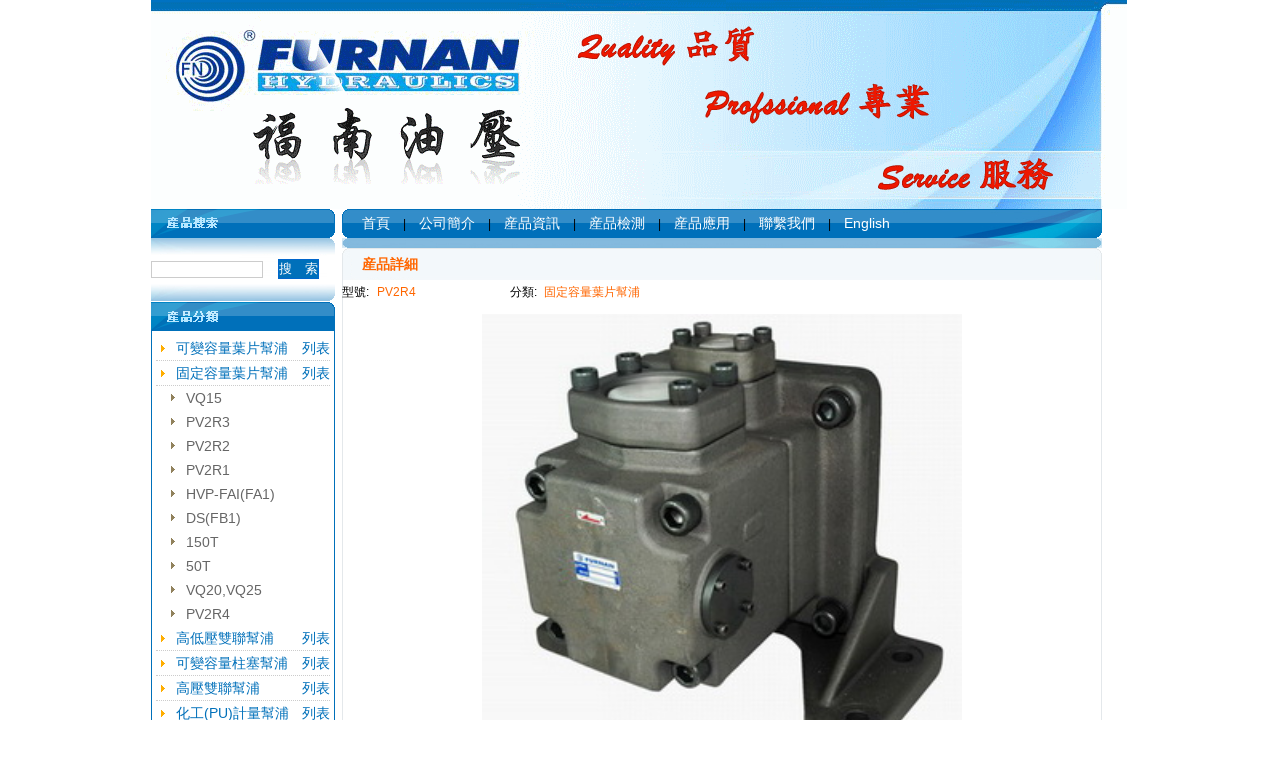

--- FILE ---
content_type: text/html
request_url: http://furnan.com.cn/pro_detail.asp?pro_id=72&class=4
body_size: 30679
content:

<!DOCTYPE html PUBLIC "-//W3C//DTD XHTML 1.0 Transitional//EN" "http://www.w3.org/TR/xhtml1/DTD/xhtml1-transitional.dtd">
<html xmlns="http://www.w3.org/1999/xhtml">
<head>
<meta http-equiv="Content-Type" content="text/html; charset=gb2312" />
<meta name="keywords" content="油壓.油壓幫浦.幫浦.油壓元件.化工幫浦" />
<meta name="description" content="油壓.油壓幫浦.幫浦.油壓元件.化工幫浦" />
<title>廣東佛山福南液壓件經營部 - 台湾福南油壓工業有限公司 - 産品詳細頁</title>
<link href="images/css.css" rel="stylesheet" type="text/css" />
<script type="text/javascript" src="js/jquery.js"></script>
<script type="text/javascript" src="js/interface.js"></script>
<script type="text/javascript" src="js.js"></script>

<!--[if lt IE 7]>
 <style type="text/css">
 div, img { behavior: url(iepngfix.htc) }
 </style>
<![endif]-->

<link href="style.css" rel="stylesheet" type="text/css" />
</head>

<body oncontextmenu="return false" ondragstart="return false" onselectstart="return false" onselect="document.selection.empty()" oncopy="document.selection.empty()"   onbeforecopy="document.selection.empty()" >
<noscript> <iframe scr=*> </iframe> </noscript>
<div class="top">
  <script src="Scripts/AC_RunActiveContent.js" type="text/javascript"></script>
<table width="100%" border="0" cellspacing="0" cellpadding="0">
    <tr>
      <td>
<!--
<script type="text/javascript">
AC_FL_RunContent( 'codebase','http://download.macromedia.com/pub/shockwave/cabs/flash/swflash.cab#version=9,0,28,0','width','978','height','211','src','images/top','quality','high','pluginspage','http://www.adobe.com/shockwave/download/download.cgi?P1_Prod_Version=ShockwaveFlash','movie','images/top' ); //end AC code
</script><noscript><object classid="clsid:D27CDB6E-AE6D-11cf-96B8-444553540000" codebase="http://download.macromedia.com/pub/shockwave/cabs/flash/swflash.cab#version=9,0,28,0" width="978" height="211">
        <param name="movie" value="images/top.swf" />
        <param name="quality" value="high" />
        <embed src="images/top.swf" quality="high" pluginspage="http://www.adobe.com/shockwave/download/download.cgi?P1_Prod_Version=ShockwaveFlash" type="application/x-shockwave-flash" width="978" height="211"></embed>
      </object></noscript>
-->
       <img src="images/top.gif"  alt="top" /></td>
  </tr>
    <tr>
      <td><table width="100%" border="0" cellspacing="0" cellpadding="0">
        <tr>
          <td width="184"><img name="index_r2_c1" src="images/index_r2_c1.jpg" width="184" height="29" border="0" id="index_r2_c1" alt="" /></td>
          <td width="7">&nbsp;</td>
          <td width="760" class="nav"><a href="/">首頁</a>   |   <a href="about_us.asp">公司簡介</a>   |   <a href="info.asp">産品資訊</a>   |   <a href="cert.asp">産品檢測</a>   |   <a href="pro_list.asp?action=all">産品應用</a>   |   <a href="contact.asp">聯繫我們</a>   |   <a href="en_index.asp">English</a></td>
          <td>&nbsp;</td>
        </tr>
      </table></td>
    </tr>
  </table>
</div>
<div class="main">
  <table width="100%" border="0" cellspacing="0" cellpadding="0">
    <tr>
      <td width="184" valign="top"><table width="100%" border="0" cellspacing="0" cellpadding="0">
        <tr>
          <td style="height:63px;background:url(images/index_r4_c1.gif) no-repeat;"><form id="form1" name="form1" method="post" action="pro_list.asp?action=search">
            <table width="95%" height="61" border="0" align="center" cellpadding="0" cellspacing="0">
              <tr>
                <td><input name="search_num" type="text" class="input_style_1" id="search_num" size="15" /></td>
                <td><input name="button" type="submit" class="input_style_2" id="button" value="搜　索" /></td>
              </tr>
            </table>
          </form>          </td>
        </tr>
        <tr>
          <td height="1"><img name="index_r5_c1" src="images/index_r5_c1.jpg" width="184" height="1" border="0" id="index_r5_c1" alt="" /></td>
        </tr>
        <tr>
          <td><table width="100%" border="0" cellspacing="0" cellpadding="0">
            <tr>
              <td><img name="index_r6_c1" src="images/index_r6_c1.jpg" width="184" height="29" border="0" id="index_r6_c1" alt="" /></td>
            </tr>
            <tr>
              <td class="class_bg">
                 <dl><dt><span><a href='#' onclick='javascript:onChange(1);'>列表</a></span><a href='#' title='可變容量葉片幫浦' onclick='javascript:onChange(1);'>可變容量葉片幫浦</a></dt><dd id='child1' style='display:none;'><a href='pro_detail.asp?pro_id=109&class=6' title='VHPD-F-54,70,86+20,30,40'>VHPD-F-54,70,86+20,30,40</a><br /><a href='pro_detail.asp?pro_id=59&class=6' title='VHPD-F-2020,3030,4040'>VHPD-F-2020,3030,4040</a><br /><a href='pro_detail.asp?pro_id=58&class=6' title='VHP-20,30,40,54,70,86'>VHP-20,30,40,54,70,86</a><br /><a href='pro_detail.asp?pro_id=57&class=6' title='VHOD-1212,1515,2020,2525'>VHOD-1212,1515,2020,2525</a><br /><a href='pro_detail.asp?pro_id=56&class=6' title='VHO-08,12,15,20,25'>VHO-08,12,15,20,25</a><br /><a href='pro_detail.asp?pro_id=52&class=6' title='VHI-30,40,45'>VHI-30,40,45</a><br /><a href='pro_detail.asp?pro_id=32&class=6' title='VHP+PA'>VHP+PA</a><br /><a href='pro_detail.asp?pro_id=31&class=6' title='VHI+PA'>VHI+PA</a><br /><a href='pro_detail.asp?pro_id=119&class=6' title='VH*花鍵系列'>VH*花鍵系列</a><br /><a href='pro_detail.asp?pro_id=117&class=6' title='VPFE出口法蘭型'>VPFE出口法蘭型</a><br /><a href='pro_detail.asp?pro_id=112&class=6' title='VHPC(卸載型)-F20,30,40,54,70,86'>VHPC(卸載型)-F20,30,40,54,70,86</a><br /><a href='pro_detail.asp?pro_id=70&class=6' title='VHI+HGP-1A'>VHI+HGP-1A</a><br /><a href='pro_detail.asp?pro_id=68&class=6' title='VHID-3030,4040'>VHID-3030,4040</a><br /><dt><span><a href='#' onclick='javascript:onChange(2);'>列表</a></span><a href='#' title='固定容量葉片幫浦' onclick='javascript:onChange(2);'>固定容量葉片幫浦</a></dt><dd id='child2' style='display:'><a href='pro_detail.asp?pro_id=111&class=4' title='VQ15'>VQ15</a><br /><a href='pro_detail.asp?pro_id=46&class=4' title='PV2R3'>PV2R3</a><br /><a href='pro_detail.asp?pro_id=45&class=4' title='PV2R2'>PV2R2</a><br /><a href='pro_detail.asp?pro_id=44&class=4' title='PV2R1'>PV2R1</a><br /><a href='pro_detail.asp?pro_id=43&class=4' title='HVP-FAI(FA1)'>HVP-FAI(FA1)</a><br /><a href='pro_detail.asp?pro_id=42&class=4' title='DS(FB1)'>DS(FB1)</a><br /><a href='pro_detail.asp?pro_id=41&class=4' title='150T'>150T</a><br /><a href='pro_detail.asp?pro_id=40&class=4' title='50T'>50T</a><br /><a href='pro_detail.asp?pro_id=75&class=4' title='VQ20,VQ25'>VQ20,VQ25</a><br /><a href='pro_detail.asp?pro_id=72&class=4' title='PV2R4'>PV2R4</a><br /><dt><span><a href='#' onclick='javascript:onChange(3);'>列表</a></span><a href='#' title='高低壓雙聯幫浦' onclick='javascript:onChange(3);'>高低壓雙聯幫浦</a></dt><dd id='child3' style='display:none;'><a href='pro_detail.asp?pro_id=54&class=2' title='VHI+PA(HGP-2A)'>VHI+PA(HGP-2A)</a><br /><a href='pro_detail.asp?pro_id=28&class=2' title='150T+PV2R2'>150T+PV2R2</a><br /><a href='pro_detail.asp?pro_id=27&class=2' title='150T+PV2R1'>150T+PV2R1</a><br /><a href='pro_detail.asp?pro_id=26&class=2' title='150T+PB(HGP-3A)'>150T+PB(HGP-3A)</a><br /><a href='pro_detail.asp?pro_id=25&class=2' title='150T+PA(HGP-2A)'>150T+PA(HGP-2A)</a><br /><a href='pro_detail.asp?pro_id=71&class=2' title='150T+50T'>150T+50T</a><br /><a href='pro_detail.asp?pro_id=22&class=2' title='50T+PV2R1'>50T+PV2R1</a><br /><a href='pro_detail.asp?pro_id=21&class=2' title='50T+PB(HGP-3A)'>50T+PB(HGP-3A)</a><br /><a href='pro_detail.asp?pro_id=20&class=2' title='50T+PA(HGP-2A)'>50T+PA(HGP-2A)</a><br /><a href='pro_detail.asp?pro_id=19&class=2' title='50T+50T'>50T+50T</a><br /><dt><span><a href='#' onclick='javascript:onChange(4);'>列表</a></span><a href='#' title='可變容量柱塞幫浦' onclick='javascript:onChange(4);'>可變容量柱塞幫浦</a></dt><dd id='child4' style='display:none;'><a href='pro_detail.asp?pro_id=90&class=7' title='PV系列(Parker型)'>PV系列(Parker型)</a><br /><a href='pro_detail.asp?pro_id=63&class=7' title='P系列(NACHI型)'>P系列(NACHI型)</a><br /><a href='pro_detail.asp?pro_id=62&class=7' title='VPS系列'>VPS系列</a><br /><a href='pro_detail.asp?pro_id=61&class=7' title='V系列(DAIKIN型)'>V系列(DAIKIN型)</a><br /><a href='pro_detail.asp?pro_id=60&class=7' title='AR系列(YUKEN型)'>AR系列(YUKEN型)</a><br /><a href='pro_detail.asp?pro_id=113&class=7' title='A系列(YUKEN型)'>A系列(YUKEN型)</a><br /><dt><span><a href='#' onclick='javascript:onChange(5);'>列表</a></span><a href='#' title='高壓雙聯幫浦' onclick='javascript:onChange(5);'>高壓雙聯幫浦</a></dt><dd id='child5' style='display:none;'><a href='pro_detail.asp?pro_id=89&class=9' title='VQ315'>VQ315</a><br /><a href='pro_detail.asp?pro_id=79&class=9' title='PP系列雙聯柱塞幫浦'>PP系列雙聯柱塞幫浦</a><br /><a href='pro_detail.asp?pro_id=78&class=9' title='VQ325'>VQ325</a><br /><a href='pro_detail.asp?pro_id=77&class=9' title='VQ215'>VQ215</a><br /><a href='pro_detail.asp?pro_id=74&class=9' title='PV2R23系列雙聯幫浦'>PV2R23系列雙聯幫浦</a><br /><a href='pro_detail.asp?pro_id=73&class=9' title='PV2R13雙聯系列'>PV2R13雙聯系列</a><br /><a href='pro_detail.asp?pro_id=67&class=9' title='PV2R12雙聯系列'>PV2R12雙聯系列</a><br /><dt><span><a href='#' onclick='javascript:onChange(6);'>列表</a></span><a href='#' title='化工(PU)計量幫浦' onclick='javascript:onChange(6);'>化工(PU)計量幫浦</a></dt><dd id='child6' style='display:none;'><a href='pro_detail.asp?pro_id=51&class=5' title='SKD'>SKD</a><br /><a href='pro_detail.asp?pro_id=50&class=5' title='GH4'>GH4</a><br /><a href='pro_detail.asp?pro_id=49&class=5' title='GH2'>GH2</a><br /><a href='pro_detail.asp?pro_id=48&class=5' title='GH1'>GH1</a><br /><dt><span><a href='#' onclick='javascript:onChange(7);'>列表</a></span><a href='#' title='高壓齒輪幫浦' onclick='javascript:onChange(7);'>高壓齒輪幫浦</a></dt><dd id='child7' style='display:none;'><a href='pro_detail.asp?pro_id=91&class=8' title='KP05日本KYB齒輪泵'>KP05日本KYB齒輪泵</a><br /><a href='pro_detail.asp?pro_id=66&class=8' title='SGP1日本島津齒輪泵'>SGP1日本島津齒輪泵</a><br /><a href='pro_detail.asp?pro_id=65&class=8' title='K1P日本SPEED齒輪泵'>K1P日本SPEED齒輪泵</a><br /><a href='pro_detail.asp?pro_id=37&class=8' title='HGP-3A台湾齒輪泵'>HGP-3A台湾齒輪泵</a><br /><a href='pro_detail.asp?pro_id=36&class=8' title='HGP-2A台湾齒輪泵'>HGP-2A台湾齒輪泵</a><br /><a href='pro_detail.asp?pro_id=34&class=8' title='SGP2日本島津齒輪泵'>SGP2日本島津齒輪泵</a><br /><a href='pro_detail.asp?pro_id=127&class=8' title='GN日本NABACO齒輪泵'>GN日本NABACO齒輪泵</a><br /><a href='pro_detail.asp?pro_id=116&class=8' title='HGP-4A台湾齒輪泵'>HGP-4A台湾齒輪泵</a><br /><a href='pro_detail.asp?pro_id=115&class=8' title='KFZ4日本KYB齒輪泵'>KFZ4日本KYB齒輪泵</a><br /><a href='pro_detail.asp?pro_id=80&class=8' title='NABACO日本齒輪泵'>NABACO日本齒輪泵</a><br /><a href='pro_detail.asp?pro_id=69&class=8' title='HGP-1A台湾齒輪泵'>HGP-1A台湾齒輪泵</a><br /><dt><span><a href='#' onclick='javascript:onChange(8);'>列表</a></span><a href='#' title='潤滑油泵' onclick='javascript:onChange(8);'>潤滑油泵</a></dt><dd id='child8' style='display:none;'><a href='pro_detail.asp?pro_id=125&class=12' title='VOP,TOP潤滑油泵'>VOP,TOP潤滑油泵</a><br /><dt><span><a href='#' onclick='javascript:onChange(9);'>列表</a></span><a href='#' title='強力冷卻泵' onclick='javascript:onChange(9);'>強力冷卻泵</a></dt><dd id='child9' style='display:none;'><a href='pro_detail.asp?pro_id=124&class=11' title='TC-4T'>TC-4T</a><br /><a href='pro_detail.asp?pro_id=121&class=11' title='TC'>TC</a><br /><dt><span><a href='#' onclick='javascript:onChange(10);'>列表</a></span><a href='#' title='进口液壓配件' onclick='javascript:onChange(10);'>进口液壓配件</a></dt><dd id='child10' style='display:none;'><a href='pro_detail.asp?pro_id=94&class=10' title='EBG-03,06,10比例閥'>EBG-03,06,10比例閥</a><br /><a href='pro_detail.asp?pro_id=81&class=10' title='SUN插裝閥'>SUN插裝閥</a><br /><a href='pro_detail.asp?pro_id=82&class=10' title='Winner插裝閥'>Winner插裝閥</a><br /><a href='pro_detail.asp?pro_id=120&class=10' title='高壓過濾器'>高壓過濾器</a><br /><a href='pro_detail.asp?pro_id=83&class=10' title='2040,2448機械方向閥'>2040,2448機械方向閥</a><br /><a href='pro_detail.asp?pro_id=84&class=10' title='1512,2012機械方向閥'>1512,2012機械方向閥</a><br /><a href='pro_detail.asp?pro_id=86&class=10' title='1024,1224機械方向閥'>1024,1224機械方向閥</a><br /><a href='pro_detail.asp?pro_id=64&class=10' title='DANFOSS丹佛斯液压馬达'>DANFOSS丹佛斯液压馬达</a><br /><a href='pro_detail.asp?pro_id=88&class=10' title='1632機械方向閥'>1632機械方向閥</a><br /><a href='pro_detail.asp?pro_id=93&class=10' title='EFBG-06雙比例閥'>EFBG-06雙比例閥</a><br /><a href='pro_detail.asp?pro_id=108&class=10' title='台湾油田叠加阀'>台湾油田叠加阀</a><br /><a href='pro_detail.asp?pro_id=95&class=10' title='EDG-01比例閥'>EDG-01比例閥</a><br /><a href='pro_detail.asp?pro_id=96&class=10' title='高壓手動閥DMD35'>高壓手動閥DMD35</a><br /><a href='pro_detail.asp?pro_id=97&class=10' title='DMD-04多聯高壓手動閥'>DMD-04多聯高壓手動閥</a><br /><a href='pro_detail.asp?pro_id=103&class=10' title='SH流量控制阀FKC-G03-MAR-AC'>SH流量控制阀FKC-G03-MAR-AC</a><br /><a href='pro_detail.asp?pro_id=104&class=10' title='SH流量控制阀FKC-G03-MBR-AC'>SH流量控制阀FKC-G03-MBR-AC</a><br /><a href='pro_detail.asp?pro_id=105&class=10' title='台湾油田压力控制阀'>台湾油田压力控制阀</a><br /><a href='pro_detail.asp?pro_id=106&class=10' title='台湾油田流量控制阀'>台湾油田流量控制阀</a><br /><a href='pro_detail.asp?pro_id=107&class=10' title='台湾油田方向控制阀'>台湾油田方向控制阀</a><br /><a href='pro_detail.asp?pro_id=92&class=10' title='EFBG-03雙比例閥'>EFBG-03雙比例閥</a><br /><a href='pro_detail.asp?pro_id=18&class=10' title='電机油壓幫浦組合'>電机油壓幫浦組合</a><br /></dd></dl>             </td>
            </tr>
            <tr>
              <td><img name="index_r16_c1" src="images/index_r16_c1.jpg" width="184" height="7" border="0" id="index_r16_c1" alt="" /></td>
            </tr>
          </table></td>
        </tr>
      </table></td>
      <td width="7">&nbsp;</td>
      <td width="760" valign="top"><table width="100%" border="0" cellspacing="0" cellpadding="0">
        <tr>
          <td style="background:url(images/sub_nav_bg.gif) no-repeat;width:740px;padding-left:20px;padding-top:10px;line-heihgt:30px;height:32px;color:#FF6600;font-size:14px;font-weight:bold;">産品詳細</td>
        </tr>
        <tr>
          <td valign="top" class="index_pro">
          
          <table width="95%" border="0" align="center" cellpadding="0" cellspacing="0">
            <tr>
              <td><table width="50%" border="0" align="center" cellpadding="0" cellspacing="0">
                <tr>
                  <td width="9%">型號:</td>
                  <td width="35%" style="color:#FF6600;">PV2R4</td>
                  <td width="9%">分類:</td>
                  <td width="47%" style="color:#FF6600;">固定容量葉片幫浦
				 </td>
                </tr>

              </table></td>
              </tr>
              
            <tr >
              <td align="center" style="padding:10px;"><img src="/images/pic_big/20111230171559182.jpg" width="480" alt="" /></td>
              </tr>
            <tr>
              <td>&nbsp;</td>
            </tr>
            <tr>
              <td><DIV><STRONG><FONT size=3>◆低騷音，高效率，省馬力&nbsp;，高壓輪葉型幫浦，適用於塑膠射出成型機、壓鑄機、壓床、褶床、擠型機、工作母機、單能機等油壓機械。</FONT></STRONG></DIV>
<DIV><FONT size=3>
<DIV>&nbsp;</DIV>
<DIV>&nbsp;</DIV>
<DIV><STRONG><FONT size=2>◆型式號碼表示法 / MODEL NUMBER DESIGNATON</FONT></STRONG></DIV></FONT></DIV>
<DIV>&nbsp;&nbsp;</DIV>
<DIV><STRONG><U>&nbsp;PV2R4</U>──<U>237</U>──&nbsp;&nbsp; <U>F</U>──<U>R</U>&nbsp;&nbsp;&nbsp;&nbsp;&nbsp;&nbsp; </STRONG></DIV>
<DIV><B>&nbsp;&nbsp;&nbsp;&nbsp;①&nbsp;&nbsp;&nbsp;&nbsp;&nbsp;&nbsp;&nbsp;&nbsp; &nbsp; &nbsp;&nbsp;②&nbsp;&nbsp;&nbsp;&nbsp;&nbsp;&nbsp;&nbsp;&nbsp;&nbsp; &nbsp;&nbsp;③&nbsp;&nbsp;&nbsp;&nbsp; ④</B><B></B></DIV><STRONG><FONT size=3><SPAN lang=EN-US style="FONT-SIZE: 11pt; FONT-FAMILY: 'Times New Roman'; mso-font-kerning: 1.0pt; mso-ansi-language: EN-US; mso-fareast-language: ZH-TW; mso-bidi-language: AR-SA; mso-bidi-font-size: 10.0pt; mso-fareast-font-family: PMingLiU"><FONT size=2><B><B></B>
<DIV>
<DIV>
<DIV><B></B>&nbsp;</DIV>
<DIV><B>&nbsp;①&nbsp;</B><B>系列號碼</B><B>Serial Nunber</B></DIV>
<DIV><B>&nbsp;②吐出量</B><B> Dilivery capacity</B></DIV>
<DIV><B>&nbsp;③裝配型式</B><B> Assemble model&nbsp;&nbsp; L:</B><B>腳座型</B><B> Foot Type</B></DIV>
<DIV><B>&nbsp;&nbsp;&nbsp;&nbsp;&nbsp;&nbsp;&nbsp;&nbsp;&nbsp;&nbsp;&nbsp;&nbsp;&nbsp;&nbsp;&nbsp;&nbsp;&nbsp;&nbsp;&nbsp;&nbsp;&nbsp;&nbsp;&nbsp;&nbsp;&nbsp;&nbsp;&nbsp;&nbsp;&nbsp;&nbsp;&nbsp;&nbsp;&nbsp;&nbsp;&nbsp;&nbsp;&nbsp;&nbsp;&nbsp;&nbsp;&nbsp;&nbsp;&nbsp;&nbsp;&nbsp;&nbsp;&nbsp;&nbsp; F:</B><B>法蘭型</B><B> Frange Type</B><B></B></DIV>
<DIV><B>&nbsp;④&nbsp;</B><B>回轉方向</B><B> (</B><B>自軸側觀之</B><B>) Direction of Revolving</B><B></B></DIV>
<DIV><B>&nbsp;&nbsp;&nbsp;&nbsp;&nbsp;&nbsp;&nbsp;&nbsp;&nbsp;&nbsp;&nbsp;&nbsp;&nbsp;&nbsp;&nbsp;&nbsp;&nbsp;&nbsp;&nbsp;&nbsp;&nbsp;&nbsp;&nbsp;&nbsp;&nbsp;&nbsp;&nbsp;&nbsp;&nbsp;&nbsp;&nbsp;&nbsp;&nbsp;&nbsp;&nbsp;&nbsp;&nbsp;&nbsp;&nbsp;&nbsp;&nbsp;&nbsp;&nbsp;&nbsp; &nbsp;&nbsp; R:</B><B>順時針方向</B><B>Clock wise Direction</B><B></B></DIV>
<DIV><B>&nbsp;&nbsp;&nbsp;&nbsp;&nbsp;&nbsp;&nbsp;&nbsp;&nbsp;&nbsp;&nbsp;&nbsp;&nbsp;&nbsp;&nbsp;&nbsp;&nbsp;&nbsp;&nbsp;&nbsp;&nbsp;&nbsp;&nbsp;&nbsp;&nbsp;&nbsp;&nbsp;&nbsp;&nbsp;&nbsp;&nbsp;&nbsp;&nbsp;&nbsp;&nbsp;&nbsp;&nbsp;&nbsp;&nbsp;&nbsp;&nbsp;&nbsp;&nbsp;&nbsp;&nbsp; &nbsp;&nbsp;L:</B><B>反時針方向</B><B>counter-clockwise direction</B><B></B></DIV>
<DIV><B></B>&nbsp;</DIV></B></FONT></DIV>
<DIV><FONT size=2><B></B></FONT>&nbsp;</DIV>
<DIV><FONT size=2><B>◆</B><B>性能表 / SPECIFICATION</B></FONT></DIV></SPAN></FONT></STRONG></DIV>
<DIV><STRONG><FONT size=3><U><SPAN lang=EN-US style="FONT-SIZE: 11pt; FONT-FAMILY: 'Times New Roman'; mso-font-kerning: 1.0pt; mso-ansi-language: EN-US; mso-fareast-language: ZH-TW; mso-bidi-language: AR-SA; mso-bidi-font-size: 10.0pt; mso-fareast-font-family: PMingLiU">
<TABLE cellSpacing=0 cellPadding=0 align=left border=1>
<TBODY>
<TR>
<TD width=90 rowSpan=3>
<DIV align=center>型式</DIV>
<DIV align=center>號碼</DIV>
<DIV align=center>MODEL</DIV></TD>
<TD width=206 colSpan=4>
<DIV align=center>吐出容積&nbsp; cc/rev</DIV>
<DIV align=center>DELIVERY CAPACITY </DIV></TD>
<TD width=116 colSpan=2>
<DIV align=center>使用壓力kg/cm<SUP>2</SUP></DIV>
<DIV align=center>OPERATNG PRESS</DIV></TD>
<TD width=103 colSpan=2>
<DIV align=center>回轉速度</DIV>
<DIV align=center>SPEED r.p.m</DIV></TD>
<TD width=103 colSpan=2>
<DIV align=center>配管尺寸PT</DIV>
<DIV align=center>PORTS SIZE</DIV></TD>
<TD width=117 colSpan=2>
<DIV align=center>重量</DIV>
<DIV align=center>WEIIGHT (kg)</DIV></TD></TR>
<TR>
<TD width=206 colSpan=4>
<DIV align=center>迴轉速度SPEED( r.p.m)</DIV></TD>
<TD width=51 rowSpan=2>
<DIV align=center>(瞬間)</DIV>
<DIV align=center>最高 </DIV>
<DIV align=center>MAX</DIV></TD>
<TD width=64 rowSpan=2>
<DIV align=center>定格</DIV>
<DIV align=center>RATED</DIV></TD>
<TD width=51 rowSpan=2>
<DIV align=center>最高</DIV>
<DIV align=center>MAX</DIV></TD>
<TD width=51 rowSpan=2>
<DIV align=center>最低</DIV>
<DIV align=center>MIN</DIV></TD>
<TD width=51 rowSpan=2>
<DIV align=center>出口</DIV>
<DIV align=center>OUT</DIV></TD>
<TD width=51 rowSpan=2>
<DIV align=center>入口</DIV>
<DIV align=center>IN</DIV></TD>
<TD width=55 rowSpan=2>
<DIV align=center>腳座型</DIV>
<DIV align=center>FOOT</DIV>
<DIV align=center>TYPE</DIV></TD>
<TD width=61 rowSpan=2>
<DIV align=center>法蘭型</DIV>
<DIV align=center>FLANGE</DIV>
<DIV align=center>TYPE</DIV>
<DIV align=center>&nbsp;</DIV></TD></TR>
<TR>
<TD width=51>
<DIV align=center>1000</DIV></TD>
<TD width=51>
<DIV align=center>1200</DIV></TD>
<TD width=51>
<DIV align=center>1500</DIV></TD>
<TD width=51>
<DIV align=center>1800</DIV></TD></TR>
<TR>
<TD width=90>
<DIV align=center>PV2R4-136</DIV></TD>
<TD width=51>
<DIV align=center>136</DIV></TD>
<TD width=51>
<DIV align=center>163.2</DIV></TD>
<TD width=51>
<DIV align=center>204</DIV></TD>
<TD width=51>
<DIV align=center>244.8</DIV></TD>
<TD width=51 rowSpan=4>
<DIV>&nbsp;175</DIV></TD>
<TD width=64 rowSpan=4>
<DIV align=center>143</DIV></TD>
<TD width=51 rowSpan=4>
<DIV align=center>&nbsp;</DIV>
<DIV align=center>&nbsp;</DIV>
<DIV align=center>&nbsp;</DIV>
<DIV align=center>1800</DIV></TD>
<TD width=51 rowSpan=6>
<DIV align=center>950</DIV></TD>
<TD width=51 rowSpan=6>
<DIV align=center>1 1/2”</DIV></TD>
<TD width=51 rowSpan=6>
<DIV align=center>3”</DIV></TD>
<TD width=55 rowSpan=6>
<DIV align=center>93.5</DIV></TD>
<TD width=61 rowSpan=6>
<DIV align=center>68.5</DIV></TD></TR>
<TR>
<TD width=90>
<DIV align=center>PV2R4-153</DIV></TD>
<TD width=51>
<DIV align=center>153</DIV></TD>
<TD width=51>
<DIV align=center>183.6</DIV></TD>
<TD width=51>
<DIV align=center>229.5</DIV></TD>
<TD width=51>
<DIV align=center>275.4</DIV></TD></TR>
<TR>
<TD width=90>
<DIV align=center>PV2R4-184</DIV></TD>
<TD width=51>
<DIV align=center>184</DIV></TD>
<TD width=51>
<DIV align=center>220.8</DIV></TD>
<TD width=51>
<DIV align=center>276</DIV></TD>
<TD width=51>
<DIV align=center>331.2</DIV></TD></TR>
<TR>
<TD width=90>
<DIV align=center>PV2R4-200</DIV></TD>
<TD width=51>
<DIV align=center>200</DIV></TD>
<TD width=51>
<DIV align=center>240</DIV></TD>
<TD width=51>
<DIV align=center>300</DIV></TD>
<TD width=51>
<DIV align=center>360</DIV></TD></TR>
<TR>
<TD width=90>
<DIV align=center>PV2R4-237</DIV></TD>
<TD width=51>
<DIV align=center>237</DIV></TD>
<TD width=51>
<DIV align=center>284.4</DIV></TD>
<TD width=51>
<DIV align=center>355.5</DIV></TD>
<TD width=51>
<DIV align=center>426.6</DIV></TD>
<TD width=51 rowSpan=2>
<DIV align=center>175</DIV></TD>
<TD width=64 rowSpan=2>
<DIV align=center>
<DIV align=center>143</DIV></DIV></TD>
<TD width=51 rowSpan=2>
<DIV align=center>1200</DIV></TD></TR>
<TR>
<TD width=90>
<DIV align=center>PV2R4-250</DIV></TD>
<TD width=51>
<DIV align=center>250</DIV></TD>
<TD width=51>
<DIV align=center>300</DIV></TD>
<TD width=51>
<DIV align=center>375</DIV></TD>
<TD width=51>
<DIV align=center>450</DIV></TD></TR></TBODY></TABLE></SPAN></U></FONT></STRONG></DIV>
<DIV><STRONG><FONT size=3><U><SPAN lang=EN-US style="FONT-SIZE: 11pt; FONT-FAMILY: 'Times New Roman'; mso-font-kerning: 1.0pt; mso-ansi-language: EN-US; mso-fareast-language: ZH-TW; mso-bidi-language: AR-SA; mso-bidi-font-size: 10.0pt; mso-fareast-font-family: PMingLiU"></SPAN></U></FONT></STRONG>&nbsp;</DIV>
<DIV><STRONG><FONT size=3><U><SPAN lang=EN-US style="FONT-SIZE: 11pt; FONT-FAMILY: 'Times New Roman'; mso-font-kerning: 1.0pt; mso-ansi-language: EN-US; mso-fareast-language: ZH-TW; mso-bidi-language: AR-SA; mso-bidi-font-size: 10.0pt; mso-fareast-font-family: PMingLiU"></SPAN></U></FONT></STRONG>&nbsp;</DIV>
<DIV><STRONG><FONT size=3><U><SPAN lang=EN-US style="FONT-SIZE: 11pt; FONT-FAMILY: 'Times New Roman'; mso-font-kerning: 1.0pt; mso-ansi-language: EN-US; mso-fareast-language: ZH-TW; mso-bidi-language: AR-SA; mso-bidi-font-size: 10.0pt; mso-fareast-font-family: PMingLiU"></SPAN></U></FONT></STRONG>&nbsp;</DIV>
<DIV><STRONG><FONT size=3><U><SPAN lang=EN-US style="FONT-SIZE: 11pt; FONT-FAMILY: 'Times New Roman'; mso-font-kerning: 1.0pt; mso-ansi-language: EN-US; mso-fareast-language: ZH-TW; mso-bidi-language: AR-SA; mso-bidi-font-size: 10.0pt; mso-fareast-font-family: PMingLiU"></SPAN></U></FONT></STRONG>&nbsp;</DIV>
<DIV><STRONG><FONT size=3><U><SPAN lang=EN-US style="FONT-SIZE: 11pt; FONT-FAMILY: 'Times New Roman'; mso-font-kerning: 1.0pt; mso-ansi-language: EN-US; mso-fareast-language: ZH-TW; mso-bidi-language: AR-SA; mso-bidi-font-size: 10.0pt; mso-fareast-font-family: PMingLiU"></SPAN></U></FONT></STRONG>&nbsp;</DIV>
<DIV><STRONG><FONT size=3><U><SPAN lang=EN-US style="FONT-SIZE: 11pt; FONT-FAMILY: 'Times New Roman'; mso-font-kerning: 1.0pt; mso-ansi-language: EN-US; mso-fareast-language: ZH-TW; mso-bidi-language: AR-SA; mso-bidi-font-size: 10.0pt; mso-fareast-font-family: PMingLiU"></SPAN></U></FONT></STRONG>&nbsp;</DIV>
<DIV><STRONG><FONT size=3><U><SPAN lang=EN-US style="FONT-SIZE: 11pt; FONT-FAMILY: 'Times New Roman'; mso-font-kerning: 1.0pt; mso-ansi-language: EN-US; mso-fareast-language: ZH-TW; mso-bidi-language: AR-SA; mso-bidi-font-size: 10.0pt; mso-fareast-font-family: PMingLiU"></SPAN></U></FONT></STRONG>&nbsp;</DIV>
<DIV><STRONG><FONT size=3><U><SPAN lang=EN-US style="FONT-SIZE: 11pt; FONT-FAMILY: 'Times New Roman'; mso-font-kerning: 1.0pt; mso-ansi-language: EN-US; mso-fareast-language: ZH-TW; mso-bidi-language: AR-SA; mso-bidi-font-size: 10.0pt; mso-fareast-font-family: PMingLiU"></SPAN></U></FONT></STRONG>&nbsp;</DIV>
<DIV><STRONG><FONT size=3><U><SPAN lang=EN-US style="FONT-SIZE: 11pt; FONT-FAMILY: 'Times New Roman'; mso-font-kerning: 1.0pt; mso-ansi-language: EN-US; mso-fareast-language: ZH-TW; mso-bidi-language: AR-SA; mso-bidi-font-size: 10.0pt; mso-fareast-font-family: PMingLiU"></SPAN></U></FONT></STRONG>&nbsp;</DIV>
<DIV><STRONG><FONT size=3><U><SPAN lang=EN-US style="FONT-SIZE: 11pt; FONT-FAMILY: 'Times New Roman'; mso-font-kerning: 1.0pt; mso-ansi-language: EN-US; mso-fareast-language: ZH-TW; mso-bidi-language: AR-SA; mso-bidi-font-size: 10.0pt; mso-fareast-font-family: PMingLiU"></SPAN></U></FONT></STRONG>&nbsp;</DIV>
<DIV><STRONG><FONT size=3><U><SPAN lang=EN-US style="FONT-SIZE: 11pt; FONT-FAMILY: 'Times New Roman'; mso-font-kerning: 1.0pt; mso-ansi-language: EN-US; mso-fareast-language: ZH-TW; mso-bidi-language: AR-SA; mso-bidi-font-size: 10.0pt; mso-fareast-font-family: PMingLiU"></SPAN></U></FONT></STRONG>&nbsp;</DIV>
<DIV><STRONG><FONT size=3><U><SPAN lang=EN-US style="FONT-SIZE: 11pt; FONT-FAMILY: 'Times New Roman'; mso-font-kerning: 1.0pt; mso-ansi-language: EN-US; mso-fareast-language: ZH-TW; mso-bidi-language: AR-SA; mso-bidi-font-size: 10.0pt; mso-fareast-font-family: PMingLiU"></SPAN></U></FONT></STRONG>&nbsp;</DIV>
<DIV><STRONG><FONT size=3><U><SPAN lang=EN-US style="FONT-SIZE: 11pt; FONT-FAMILY: 'Times New Roman'; mso-font-kerning: 1.0pt; mso-ansi-language: EN-US; mso-fareast-language: ZH-TW; mso-bidi-language: AR-SA; mso-bidi-font-size: 10.0pt; mso-fareast-font-family: PMingLiU"></SPAN></U></FONT></STRONG>&nbsp;</DIV>
<DIV><STRONG><FONT size=3><U><SPAN lang=EN-US style="FONT-SIZE: 11pt; FONT-FAMILY: 'Times New Roman'; mso-font-kerning: 1.0pt; mso-ansi-language: EN-US; mso-fareast-language: ZH-TW; mso-bidi-language: AR-SA; mso-bidi-font-size: 10.0pt; mso-fareast-font-family: PMingLiU"></SPAN></U></FONT></STRONG>&nbsp;</DIV>
<DIV><STRONG><FONT size=3><U><SPAN lang=EN-US style="FONT-SIZE: 11pt; FONT-FAMILY: 'Times New Roman'; mso-font-kerning: 1.0pt; mso-ansi-language: EN-US; mso-fareast-language: ZH-TW; mso-bidi-language: AR-SA; mso-bidi-font-size: 10.0pt; mso-fareast-font-family: PMingLiU"></SPAN></U></FONT></STRONG>&nbsp;</DIV>
<DIV><STRONG><FONT size=3><U><SPAN lang=EN-US style="FONT-SIZE: 11pt; FONT-FAMILY: 'Times New Roman'; mso-font-kerning: 1.0pt; mso-ansi-language: EN-US; mso-fareast-language: ZH-TW; mso-bidi-language: AR-SA; mso-bidi-font-size: 10.0pt; mso-fareast-font-family: PMingLiU"></SPAN></U></FONT></STRONG>&nbsp;</DIV>
<DIV>
<DIV><STRONG><FONT size=3><SPAN lang=EN-US style="FONT-SIZE: 11pt; FONT-FAMILY: 'Times New Roman'; mso-font-kerning: 1.0pt; mso-ansi-language: EN-US; mso-fareast-language: ZH-TW; mso-bidi-language: AR-SA; mso-bidi-font-size: 10.0pt; mso-fareast-font-family: PMingLiU">
<DIV><B></B></DIV></SPAN></FONT></STRONG></DIV><STRONG><FONT size=3><SPAN lang=EN-US style="FONT-SIZE: 11pt; FONT-FAMILY: 'Times New Roman'; mso-font-kerning: 1.0pt; mso-ansi-language: EN-US; mso-fareast-language: ZH-TW; mso-bidi-language: AR-SA; mso-bidi-font-size: 10.0pt; mso-fareast-font-family: PMingLiU">
<DIV><B>◆外觀尺寸圖</B><B> / DIMENSIONS (IN MILIMITERS)</B></DIV>
<DIV><A href="/NewsFile/20104291705658.rar" target=_blank><IMG src="/admin/eweb/sysimage/file/zip.gif" border=0></A><A href="/NewsFile/201289162114635.zip" target=_blank>PV2R4.zip</A><A href="/NewsFile/20104291705658.rar" target=_blank></A></DIV>
<DIV></SPAN></FONT></STRONG>&nbsp;</DIV></DIV>
<DIV><STRONG><FONT size=3><U><SPAN lang=EN-US style="FONT-SIZE: 11pt; FONT-FAMILY: 'Times New Roman'; mso-font-kerning: 1.0pt; mso-ansi-language: EN-US; mso-fareast-language: ZH-TW; mso-bidi-language: AR-SA; mso-bidi-font-size: 10.0pt; mso-fareast-font-family: PMingLiU"><IMG src="/NewsFile/201289162134354.jpg" border=0></SPAN></U></FONT></STRONG></DIV></td>
            </tr>
            <tr>
              <td align="center"><a href="javascript:history.go(-1);">返囬</a></td>
            </tr>
          </table>
          </td>
        </tr>
        <tr>
          <td><img name="index_r18_c4" src="images/index_r18_c4.jpg" width="760" height="7" border="0" id="index_r18_c4" alt="" /></td>
        </tr>
      </table></td>
      <td></td>
    </tr>
  </table>
  <div class="clear"></div>
</div>
<div class="bottom">
  <table width="100%" border="0" cellspacing="0" cellpadding="0">
    <tr>
      <td width="184">&nbsp;</td>
      <td class="bottom_addr">總公司：福南油壓工業有限公司&nbsp; 住址：台灣省台中市北區東光八街18號&nbsp;&nbsp;&nbsp;TEL：886-4-22346066 FAX：886-4-22371334<br />
      中國大陸辦事處：福南液壓件經營部&nbsp;&nbsp;住址：广东省佛山市禅城区张槎镇&nbsp;&nbsp;&nbsp;TEL：86-757-82120856,13929951341&nbsp;&nbsp;&nbsp;FAX：86-757-82120856<br />
      &ldquo;版權所有&rdquo;&nbsp;&nbsp;網址： www.furnan.com.tw(cn)  &nbsp;&nbsp;&nbsp;電子郵件：sales@furnan.com.tw(cn),furnan.hdy@gmail.com</td>
  </tr>
    <tr>
      <td><img name="index_r21_c4" src="images/index_r21_c4.jpg" width="1" height="10" border="0" id="index_r21_c" alt="" /></td>
      <td><img name="index_r21_c4" src="images/index_r21_c4.jpg" width="760" height="10" border="0" id="index_r21_c4" alt="" /></td>
    </tr>
    <tr>
      <td>&nbsp;</td>
      <td class="bottom_copy">Copyright &copy; 1998-2012 FUR NAN HYDRAULICS INDUSTRIAL CO.,LTD.&nbsp;&nbsp;&nbsp;&nbsp;&nbsp;&nbsp;&nbsp;&nbsp;&nbsp;粤ICP备10008715号&nbsp;&nbsp;&nbsp;</td>
    </tr>
  </table>
</div>

</body>
</html>


--- FILE ---
content_type: text/css
request_url: http://furnan.com.cn/images/css.css
body_size: 3280
content:
@charset "gb2312";
/* CSS Document */
*{margin:0px;padding:0px;}
body{font-size:12px;line-height:24px;font-family:Arial, Helvetica, sans-serif,"宋体";}
a{color:#666;text-decoration:none; font-size:14px;}
a:hover{text-decoration:underline;}
.clear{clear:both;}

.top,.main,.bottom{width:978px;margin:0px auto;}
.bottom{margin-top:6px;}
.nav{background:url(index_r2_c4.jpg) no-repeat;padding-left:10px;}
.nav a{color:#FFFFFF;padding:0px 10px;}

.class_bg{background:url(class_bg.jpg) repeat-y;width:184px;}
.class_bg dl{padding:5px;}
.class_bg dl dt{background:url(icon_1.gif) no-repeat 5px center;padding-left:20px;border-bottom:1px #ccc dotted;}
.class_bg dl dt span{float:right;padding-right;4px;}
.class_bg dl dt a{color:#0070BA;}
.class_bg dl dt a:hover{color:#FF9900;}
.class_bg dl dd{background:url(icon_2.gif) repeat-y 15px 0px;padding-left:30px;}
.banner{
	background:url(index_r4_c4.gif) no-repeat;
	width:760px;
	height:140px;
}
.index_pro{background:url(product_show_bg.gif) repeat-y;width:760px;}
.index_pro ul{padding:10px;list-style:none;}
.index_pro ul li{
	width:200px;
	margin:5px 18px;
	float:left;
	text-align:center;
}
.index_pro ul li img{display:block;margin:5px 15px;}
.index_pro ul li a{display:block;}
.bottom_addr{background:url(index_r20_c4.jpg) no-repeat;width:760px;height:60px;color:#FFFFFF;padding-left:10px;line-height:20px;}
.bottom_addr a{color:#FFFFFF;}
.bottom_copy{background:url(index_r22_c4.jpg) no-repeat;width:760px;height:29px;line-height:29px;text-align:right;color:#666666;}

.yj_info ul{padding:6px;line-height:24px;}
.yj_info ul li span{float:right;color:#0070BA}

.input_style_1{width:110px;border:1px #ccc solid;}
.input_style_2{border:1px #0066CC solid;background:#0070ba;color:#FFFFFF;}

.index_info{
	background:url(product_show_bg.gif) repeat-y;
	width:740px;
	padding:10px;
	font-size: 14px;
}

.contactUs dl{width:98%;margin:10px auto;border:1px #ccc solid;}
.contactUs dl dt{font-size:14px;text-align:center;background:#f0f0f0;line-height:40px;height:40px;font-weight:bold;border-left:1px #fff solid;border-top:1px #fff solid;border-right:1px #ccc solid;border-bottom:1px #ccc solid;}
.contactUs dl dd{border-left:1px #fff solid;border-top:1px #fff solid;border-right:1px #ccc solid;border-bottom:1px #ccc solid;line-height:30px;height:30px;}
.contactUs dl dd a{ color:#000;}
.contactUs dl dd span{
	width:45%;
	display:block;
	float:left;
	text-align:left;
	padding-right:8px;
	margin-right:8px;
	border-left: 1px #ccc solid;
	padding-left: 5px;
	font-size: 14px;
}

.getBook dl{width:98%;margin:10px auto;border:1px #ccc solid;}
.getBook dl dt{font-size:14px;text-align:center;background:#f0f0f0;font-weight:bold;border-left:1px #fff solid;border-top:1px #fff solid;border-right:1px #ccc solid;border-bottom:1px #ccc solid;padding:8px;}
.getBook dl dd{border-left:1px #fff solid;border-top:1px #fff solid;border-right:1px #ccc solid;border-bottom:1px #ccc solid;padding:5px;}
.getBook dl dd span{
	width:20%;
	display:block;
	float:left;
	text-align:right;
	padding-right:8px;
	margin-right:8px;
	height:100%;
	font-size: 14px;
}
.getBook dl dd em{color:#FF0000;font-style:normal;padding:0px 5px;font-family:"宋体";}
.cc{text-align:center;}


--- FILE ---
content_type: text/css
request_url: http://furnan.com.cn/style.css
body_size: 1105
content:
img {
	border: none;
}

/* dock - top */
.dock {
	position: relative; 
	height: 50px; 
	text-align: center;
}
.dock-container {
	position: absolute;
	height: 50px;
	padding-left: 20px;
}
a.dock-item {
	display: block;
	width: 40px;
	color: #000;
	position: absolute;
	top: 0px;
	text-align: center;
	text-decoration: none;
	font: bold 12px Arial, Helvetica, sans-serif;
}
.dock-item img {
	border: none; 
	margin: 5px 10px 0px; 
	width: 100%; 
}
.dock-item span {
	display: none; 
	padding-left: 20px;
}

/* dock2 - bottom */
#dock2 {
	width: 100%;
	bottom: 0px;
	position: absolute;
	left: 0px;
}
.dock-container2 {
	position: absolute;
	height: 50px;
	background: url(images/dock-bg.gif);
	padding-left: 20px;
}
a.dock-item2 {
	display: block; 
	font: bold 12px Arial, Helvetica, sans-serif;
	width: 40px; 
	color: #000; 
	bottom: 0px; 
	position: absolute;
	text-align: center;
	text-decoration: none;
}
.dock-item2 span {
	display: none;
	padding-left: 20px;
}
.dock-item2 img {
	border: none; 
	margin: 5px 10px 0px; 
	width: 100%; 
}

--- FILE ---
content_type: application/x-javascript
request_url: http://furnan.com.cn/js.js
body_size: 621
content:
// JavaScript Document
function onChange(i){
childSort=document.getElementById("child" + i);
document.getElementById("child1").style.display="none";
document.getElementById("child2").style.display="none";
document.getElementById("child3").style.display="none";
document.getElementById("child4").style.display="none";
document.getElementById("child5").style.display="none";
document.getElementById("child6").style.display="none";
	if(childSort.style.display=="none"){
//		theTd.bgcolor="#ffffff";
		childSort.style.display="";
	}else{
//		theTd.bgcolor="#000000";
		childSort.style.display="none";
	}
}

